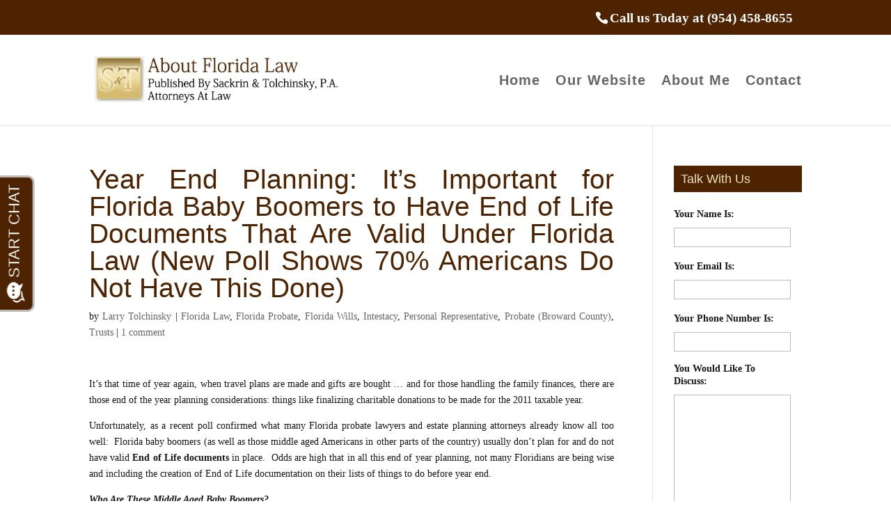

--- FILE ---
content_type: text/html; charset=UTF-8
request_url: https://aboutfloridalaw.com/2011/12/06/year-end-planning-its-important-for-florida-baby-boomers-to-have-end-of-life-documents-that-are-valid-under-florida-law-new-poll-shows-70-americans-do-not-have-this-done/
body_size: 15771
content:
<!DOCTYPE html><html dir="ltr" lang="en-US" prefix="og: https://ogp.me/ns#"><head> <script type="text/javascript">
/* <![CDATA[ */
var gform;gform||(document.addEventListener("gform_main_scripts_loaded",function(){gform.scriptsLoaded=!0}),document.addEventListener("gform/theme/scripts_loaded",function(){gform.themeScriptsLoaded=!0}),window.addEventListener("DOMContentLoaded",function(){gform.domLoaded=!0}),gform={domLoaded:!1,scriptsLoaded:!1,themeScriptsLoaded:!1,isFormEditor:()=>"function"==typeof InitializeEditor,callIfLoaded:function(o){return!(!gform.domLoaded||!gform.scriptsLoaded||!gform.themeScriptsLoaded&&!gform.isFormEditor()||(gform.isFormEditor()&&console.warn("The use of gform.initializeOnLoaded() is deprecated in the form editor context and will be removed in Gravity Forms 3.1."),o(),0))},initializeOnLoaded:function(o){gform.callIfLoaded(o)||(document.addEventListener("gform_main_scripts_loaded",()=>{gform.scriptsLoaded=!0,gform.callIfLoaded(o)}),document.addEventListener("gform/theme/scripts_loaded",()=>{gform.themeScriptsLoaded=!0,gform.callIfLoaded(o)}),window.addEventListener("DOMContentLoaded",()=>{gform.domLoaded=!0,gform.callIfLoaded(o)}))},hooks:{action:{},filter:{}},addAction:function(o,r,e,t){gform.addHook("action",o,r,e,t)},addFilter:function(o,r,e,t){gform.addHook("filter",o,r,e,t)},doAction:function(o){gform.doHook("action",o,arguments)},applyFilters:function(o){return gform.doHook("filter",o,arguments)},removeAction:function(o,r){gform.removeHook("action",o,r)},removeFilter:function(o,r,e){gform.removeHook("filter",o,r,e)},addHook:function(o,r,e,t,n){null==gform.hooks[o][r]&&(gform.hooks[o][r]=[]);var d=gform.hooks[o][r];null==n&&(n=r+"_"+d.length),gform.hooks[o][r].push({tag:n,callable:e,priority:t=null==t?10:t})},doHook:function(r,o,e){var t;if(e=Array.prototype.slice.call(e,1),null!=gform.hooks[r][o]&&((o=gform.hooks[r][o]).sort(function(o,r){return o.priority-r.priority}),o.forEach(function(o){"function"!=typeof(t=o.callable)&&(t=window[t]),"action"==r?t.apply(null,e):e[0]=t.apply(null,e)})),"filter"==r)return e[0]},removeHook:function(o,r,t,n){var e;null!=gform.hooks[o][r]&&(e=(e=gform.hooks[o][r]).filter(function(o,r,e){return!!(null!=n&&n!=o.tag||null!=t&&t!=o.priority)}),gform.hooks[o][r]=e)}});
/* ]]> */
</script>
<meta charset="UTF-8" /><meta http-equiv="X-UA-Compatible" content="IE=edge"><link rel="pingback" href="https://aboutfloridalaw.com/xmlrpc.php" /> <script type="text/javascript">document.documentElement.className = 'js';</script> <link media="all" href="https://aboutfloridalaw.com/wp-content/cache/autoptimize/css/autoptimize_2904a8956615d6bca1039f5540a6cef7.css" rel="stylesheet"><title>Year End Planning: It’s Important for Florida Baby Boomers to Have End of Life Documents That Are Valid Under Florida Law (New Poll Shows 70% Americans Do Not Have This Done) | About Florida Law</title><link rel="preconnect" href="https://fonts.gstatic.com" crossorigin /><meta name="robots" content="max-image-preview:large" /><meta name="author" content="Larry Tolchinsky"/><meta name="keywords" content="broward county probate,florida durable power of attorney,florida estate planning,trusts,will,florida law,florida probate,florida wills,intestacy,personal representative,probate (broward county)" /><link rel="canonical" href="https://aboutfloridalaw.com/2011/12/06/year-end-planning-its-important-for-florida-baby-boomers-to-have-end-of-life-documents-that-are-valid-under-florida-law-new-poll-shows-70-americans-do-not-have-this-done/" /><meta name="generator" content="All in One SEO (AIOSEO) 4.9.2" /><meta property="og:locale" content="en_US" /><meta property="og:site_name" content="About Florida Law" /><meta property="og:type" content="blog" /><meta property="og:title" content="Year End Planning: It’s Important for Florida Baby Boomers to Have End of Life Documents That Are Valid Under Florida Law (New Poll Shows 70% Americans Do Not Have This Done) | About Florida Law" /><meta property="og:url" content="https://aboutfloridalaw.com/2011/12/06/year-end-planning-its-important-for-florida-baby-boomers-to-have-end-of-life-documents-that-are-valid-under-florida-law-new-poll-shows-70-americans-do-not-have-this-done/" /><meta property="og:image" content="https://aboutfloridalaw.com/wp-content/uploads/2018/09/logo.png" /><meta property="og:image:secure_url" content="https://aboutfloridalaw.com/wp-content/uploads/2018/09/logo.png" /><meta property="og:image:width" content="485" /><meta property="og:image:height" content="95" /><meta name="twitter:card" content="summary" /><meta name="twitter:title" content="Year End Planning: It’s Important for Florida Baby Boomers to Have End of Life Documents That Are Valid Under Florida Law (New Poll Shows 70% Americans Do Not Have This Done) | About Florida Law" /><meta name="twitter:image" content="https://aboutfloridalaw.com/wp-content/uploads/2018/09/logo.png" /> <script type="application/ld+json" class="aioseo-schema">{"@context":"https:\/\/schema.org","@graph":[{"@type":"Article","@id":"https:\/\/aboutfloridalaw.com\/2011\/12\/06\/year-end-planning-its-important-for-florida-baby-boomers-to-have-end-of-life-documents-that-are-valid-under-florida-law-new-poll-shows-70-americans-do-not-have-this-done\/#article","name":"Year End Planning: It\u2019s Important for Florida Baby Boomers to Have End of Life Documents That Are Valid Under Florida Law (New Poll Shows 70% Americans Do Not Have This Done) | About Florida Law","headline":"Year End Planning: It&#8217;s Important for Florida Baby Boomers to Have End of Life Documents That Are Valid Under Florida Law (New Poll Shows 70% Americans Do Not Have This Done)","author":{"@id":"https:\/\/aboutfloridalaw.com\/author\/larry\/#author"},"publisher":{"@id":"https:\/\/aboutfloridalaw.com\/#organization"},"image":{"@type":"ImageObject","url":"https:\/\/aboutfloridalaw.com\/wp-content\/uploads\/2018\/10\/logo_st_v4.jpg","@id":"https:\/\/aboutfloridalaw.com\/#articleImage","width":66,"height":62},"datePublished":"2011-12-06T10:12:32+00:00","dateModified":"2018-10-29T03:10:10+00:00","inLanguage":"en-US","commentCount":1,"mainEntityOfPage":{"@id":"https:\/\/aboutfloridalaw.com\/2011\/12\/06\/year-end-planning-its-important-for-florida-baby-boomers-to-have-end-of-life-documents-that-are-valid-under-florida-law-new-poll-shows-70-americans-do-not-have-this-done\/#webpage"},"isPartOf":{"@id":"https:\/\/aboutfloridalaw.com\/2011\/12\/06\/year-end-planning-its-important-for-florida-baby-boomers-to-have-end-of-life-documents-that-are-valid-under-florida-law-new-poll-shows-70-americans-do-not-have-this-done\/#webpage"},"articleSection":"Florida Law, Florida Probate, Florida Wills, Intestacy, Personal Representative, Probate (Broward County), Trusts, Broward County Probate, Florida Durable Power of Attorney, Florida Estate Planning, Trusts, Will"},{"@type":"BreadcrumbList","@id":"https:\/\/aboutfloridalaw.com\/2011\/12\/06\/year-end-planning-its-important-for-florida-baby-boomers-to-have-end-of-life-documents-that-are-valid-under-florida-law-new-poll-shows-70-americans-do-not-have-this-done\/#breadcrumblist","itemListElement":[{"@type":"ListItem","@id":"https:\/\/aboutfloridalaw.com#listItem","position":1,"name":"Home","item":"https:\/\/aboutfloridalaw.com","nextItem":{"@type":"ListItem","@id":"https:\/\/aboutfloridalaw.com\/category\/florida-law\/#listItem","name":"Florida Law"}},{"@type":"ListItem","@id":"https:\/\/aboutfloridalaw.com\/category\/florida-law\/#listItem","position":2,"name":"Florida Law","item":"https:\/\/aboutfloridalaw.com\/category\/florida-law\/","nextItem":{"@type":"ListItem","@id":"https:\/\/aboutfloridalaw.com\/2011\/12\/06\/year-end-planning-its-important-for-florida-baby-boomers-to-have-end-of-life-documents-that-are-valid-under-florida-law-new-poll-shows-70-americans-do-not-have-this-done\/#listItem","name":"Year End Planning: It&#8217;s Important for Florida Baby Boomers to Have End of Life Documents That Are Valid Under Florida Law (New Poll Shows 70% Americans Do Not Have This Done)"},"previousItem":{"@type":"ListItem","@id":"https:\/\/aboutfloridalaw.com#listItem","name":"Home"}},{"@type":"ListItem","@id":"https:\/\/aboutfloridalaw.com\/2011\/12\/06\/year-end-planning-its-important-for-florida-baby-boomers-to-have-end-of-life-documents-that-are-valid-under-florida-law-new-poll-shows-70-americans-do-not-have-this-done\/#listItem","position":3,"name":"Year End Planning: It&#8217;s Important for Florida Baby Boomers to Have End of Life Documents That Are Valid Under Florida Law (New Poll Shows 70% Americans Do Not Have This Done)","previousItem":{"@type":"ListItem","@id":"https:\/\/aboutfloridalaw.com\/category\/florida-law\/#listItem","name":"Florida Law"}}]},{"@type":"Organization","@id":"https:\/\/aboutfloridalaw.com\/#organization","name":"About Florida Law","description":"Florida Real Estate Law Blog","url":"https:\/\/aboutfloridalaw.com\/","logo":{"@type":"ImageObject","url":"https:\/\/aboutfloridalaw.com\/wp-content\/uploads\/2018\/10\/logo_st_v4.jpg","@id":"https:\/\/aboutfloridalaw.com\/2011\/12\/06\/year-end-planning-its-important-for-florida-baby-boomers-to-have-end-of-life-documents-that-are-valid-under-florida-law-new-poll-shows-70-americans-do-not-have-this-done\/#organizationLogo","width":66,"height":62},"image":{"@id":"https:\/\/aboutfloridalaw.com\/2011\/12\/06\/year-end-planning-its-important-for-florida-baby-boomers-to-have-end-of-life-documents-that-are-valid-under-florida-law-new-poll-shows-70-americans-do-not-have-this-done\/#organizationLogo"}},{"@type":"Person","@id":"https:\/\/aboutfloridalaw.com\/author\/larry\/#author","url":"https:\/\/aboutfloridalaw.com\/author\/larry\/","name":"Larry Tolchinsky","image":{"@type":"ImageObject","@id":"https:\/\/aboutfloridalaw.com\/2011\/12\/06\/year-end-planning-its-important-for-florida-baby-boomers-to-have-end-of-life-documents-that-are-valid-under-florida-law-new-poll-shows-70-americans-do-not-have-this-done\/#authorImage","url":"https:\/\/secure.gravatar.com\/avatar\/9ab84b985f46ff1b97c3e6b2a747a9b0c93c4368c0b0b7b4978d9a24d5d25276?s=96&d=mm&r=g","width":96,"height":96,"caption":"Larry Tolchinsky"}},{"@type":"WebPage","@id":"https:\/\/aboutfloridalaw.com\/2011\/12\/06\/year-end-planning-its-important-for-florida-baby-boomers-to-have-end-of-life-documents-that-are-valid-under-florida-law-new-poll-shows-70-americans-do-not-have-this-done\/#webpage","url":"https:\/\/aboutfloridalaw.com\/2011\/12\/06\/year-end-planning-its-important-for-florida-baby-boomers-to-have-end-of-life-documents-that-are-valid-under-florida-law-new-poll-shows-70-americans-do-not-have-this-done\/","name":"Year End Planning: It\u2019s Important for Florida Baby Boomers to Have End of Life Documents That Are Valid Under Florida Law (New Poll Shows 70% Americans Do Not Have This Done) | About Florida Law","inLanguage":"en-US","isPartOf":{"@id":"https:\/\/aboutfloridalaw.com\/#website"},"breadcrumb":{"@id":"https:\/\/aboutfloridalaw.com\/2011\/12\/06\/year-end-planning-its-important-for-florida-baby-boomers-to-have-end-of-life-documents-that-are-valid-under-florida-law-new-poll-shows-70-americans-do-not-have-this-done\/#breadcrumblist"},"author":{"@id":"https:\/\/aboutfloridalaw.com\/author\/larry\/#author"},"creator":{"@id":"https:\/\/aboutfloridalaw.com\/author\/larry\/#author"},"datePublished":"2011-12-06T10:12:32+00:00","dateModified":"2018-10-29T03:10:10+00:00"},{"@type":"WebSite","@id":"https:\/\/aboutfloridalaw.com\/#website","url":"https:\/\/aboutfloridalaw.com\/","name":"About Florida Law","description":"Florida Real Estate Law Blog","inLanguage":"en-US","publisher":{"@id":"https:\/\/aboutfloridalaw.com\/#organization"}}]}</script> <link rel="alternate" type="application/rss+xml" title="About Florida Law &raquo; Feed" href="https://aboutfloridalaw.com/feed/" /><link rel="alternate" type="application/rss+xml" title="About Florida Law &raquo; Comments Feed" href="https://aboutfloridalaw.com/comments/feed/" /><link rel="alternate" type="application/rss+xml" title="About Florida Law &raquo; Year End Planning: It&#8217;s Important for Florida Baby Boomers to Have End of Life Documents That Are Valid Under Florida Law (New Poll Shows 70% Americans Do Not Have This Done) Comments Feed" href="https://aboutfloridalaw.com/2011/12/06/year-end-planning-its-important-for-florida-baby-boomers-to-have-end-of-life-documents-that-are-valid-under-florida-law-new-poll-shows-70-americans-do-not-have-this-done/feed/" /><link rel="alternate" title="oEmbed (JSON)" type="application/json+oembed" href="https://aboutfloridalaw.com/wp-json/oembed/1.0/embed?url=https%3A%2F%2Faboutfloridalaw.com%2F2011%2F12%2F06%2Fyear-end-planning-its-important-for-florida-baby-boomers-to-have-end-of-life-documents-that-are-valid-under-florida-law-new-poll-shows-70-americans-do-not-have-this-done%2F" /><link rel="alternate" title="oEmbed (XML)" type="text/xml+oembed" href="https://aboutfloridalaw.com/wp-json/oembed/1.0/embed?url=https%3A%2F%2Faboutfloridalaw.com%2F2011%2F12%2F06%2Fyear-end-planning-its-important-for-florida-baby-boomers-to-have-end-of-life-documents-that-are-valid-under-florida-law-new-poll-shows-70-americans-do-not-have-this-done%2F&#038;format=xml" /><meta content="Divi Child v.3.15.1537999659" name="generator"/> <script type="text/javascript" src="https://aboutfloridalaw.com/wp-includes/js/jquery/jquery.min.js" id="jquery-core-js"></script> <link rel="https://api.w.org/" href="https://aboutfloridalaw.com/wp-json/" /><link rel="alternate" title="JSON" type="application/json" href="https://aboutfloridalaw.com/wp-json/wp/v2/posts/1456" /><link rel="EditURI" type="application/rsd+xml" title="RSD" href="https://aboutfloridalaw.com/xmlrpc.php?rsd" /><meta name="generator" content="WordPress 6.9" /><link rel='shortlink' href='https://aboutfloridalaw.com/?p=1456' /><meta name="viewport" content="width=device-width, initial-scale=1.0, maximum-scale=1.0, user-scalable=0" /><meta name="google-site-verification" content="2Cj1bgBGl8_Ohs0JHnEEjIJ8vpKGBJMwxW3DWtuLSoo"><link rel="author" href="https://plus.google.com/113447729654009466586/about">  <script>!function(f,b,e,v,n,t,s){if(f.fbq)return;n=f.fbq=function(){n.callMethod?
n.callMethod.apply(n,arguments):n.queue.push(arguments)};if(!f._fbq)f._fbq=n;
n.push=n;n.loaded=!0;n.version='2.0';n.queue=[];t=b.createElement(e);t.async=!0;
t.src=v;s=b.getElementsByTagName(e)[0];s.parentNode.insertBefore(t,s)}(window,
document,'script','https://connect.facebook.net/en_US/fbevents.js');
fbq('init', '206171663168010');
fbq('track', 'PageView');</script> <noscript><img height="1" width="1" style="display:none" src="https://www.facebook.com/tr?id=206171663168010&amp;ev=PageView&amp;noscript=1"></noscript><link rel="icon" href="https://aboutfloridalaw.com/wp-content/uploads/2018/10/logo_st_v4.jpg" sizes="32x32" /><link rel="icon" href="https://aboutfloridalaw.com/wp-content/uploads/2018/10/logo_st_v4.jpg" sizes="192x192" /><link rel="apple-touch-icon" href="https://aboutfloridalaw.com/wp-content/uploads/2018/10/logo_st_v4.jpg" /><meta name="msapplication-TileImage" content="https://aboutfloridalaw.com/wp-content/uploads/2018/10/logo_st_v4.jpg" /></head><body class="wp-singular post-template-default single single-post postid-1456 single-format-standard wp-theme-Divi wp-child-theme-Divi-child-new et_pb_button_helper_class et_non_fixed_nav et_show_nav et_secondary_nav_enabled et_primary_nav_dropdown_animation_fade et_secondary_nav_dropdown_animation_fade et_header_style_left et_pb_footer_columns4 et_cover_background et_pb_gutter osx et_pb_gutters3 et_right_sidebar et_divi_theme et-db"><div id="page-container"><div id="top-header"><div class="container clearfix"><div id="et-info"> <span id="et-info-phone">Call us Today at (954) 458-8655</span></div><div id="et-secondary-menu"></div></div></div><header id="main-header" data-height-onload="115"><div class="container clearfix et_menu_container"><div class="logo_container"> <span class="logo_helper"></span> <a href="https://aboutfloridalaw.com/"> <img src="https://aboutfloridalaw.com/wp-content/uploads/2018/09/logo.png" width="485" height="95" alt="About Florida Law" id="logo" data-height-percentage="54" /> </a></div><div id="et-top-navigation" data-height="115" data-fixed-height="40"><nav id="top-menu-nav"><ul id="top-menu" class="nav"><li id="menu-item-8891" class="menu-item menu-item-type-post_type menu-item-object-page menu-item-home menu-item-8891"><a href="https://aboutfloridalaw.com/">Home</a></li><li id="menu-item-8893" class="menu-item menu-item-type-custom menu-item-object-custom menu-item-8893"><a href="https://www.hallandalelaw.com/real-estate-quick-links/">Our Website</a></li><li id="menu-item-9657" class="menu-item menu-item-type-post_type menu-item-object-page menu-item-9657"><a href="https://aboutfloridalaw.com/about-me/">About Me</a></li><li id="menu-item-8892" class="menu-item menu-item-type-post_type menu-item-object-page menu-item-8892"><a href="https://aboutfloridalaw.com/contact/">Contact</a></li></ul></nav><div id="et_mobile_nav_menu"><div class="mobile_nav closed"> <span class="select_page">Select Page</span> <span class="mobile_menu_bar mobile_menu_bar_toggle"></span></div></div></div></div></header><div id="et-main-area"><div id="main-content"><div class="container"><div id="content-area" class="clearfix"><div id="left-area"><article id="post-1456" class="et_pb_post post-1456 post type-post status-publish format-standard hentry category-florida-law category-florida-probate category-florida-wills category-intestacy category-personal-representative category-broward-county-probate category-trusts tag-broward-county-probate tag-florida-durable-power-of-attorney tag-florida-estate-planning tag-trusts tag-will"><div class="et_post_meta_wrapper"><h1 class="entry-title">Year End Planning: It&#8217;s Important for Florida Baby Boomers to Have End of Life Documents That Are Valid Under Florida Law (New Poll Shows 70% Americans Do Not Have This Done)</h1><p class="post-meta"> by <span class="author vcard"><a href="https://aboutfloridalaw.com/author/larry/" title="Posts by Larry Tolchinsky" rel="author">Larry Tolchinsky</a></span> | <a href="https://aboutfloridalaw.com/category/florida-law/" rel="category tag">Florida Law</a>, <a href="https://aboutfloridalaw.com/category/florida-probate/" rel="category tag">Florida Probate</a>, <a href="https://aboutfloridalaw.com/category/florida-wills/" rel="category tag">Florida Wills</a>, <a href="https://aboutfloridalaw.com/category/intestacy/" rel="category tag">Intestacy</a>, <a href="https://aboutfloridalaw.com/category/personal-representative/" rel="category tag">Personal Representative</a>, <a href="https://aboutfloridalaw.com/category/broward-county-probate/" rel="category tag">Probate (Broward County)</a>, <a href="https://aboutfloridalaw.com/category/trusts/" rel="category tag">Trusts</a> | <span class="comments-number"><a href="https://aboutfloridalaw.com/2011/12/06/year-end-planning-its-important-for-florida-baby-boomers-to-have-end-of-life-documents-that-are-valid-under-florida-law-new-poll-shows-70-americans-do-not-have-this-done/#respond">1 comment</a></span></p></div><div class="entry-content"><p>It&#8217;s that time of year again, when travel plans are made and gifts are bought &#8230; and for those handling the family finances, there are those end of the year planning considerations: things like finalizing charitable donations to be made for the 2011 taxable year.</p><p>Unfortunately, as a recent poll confirmed what many Florida probate lawyers and estate planning attorneys already know all too well:  Florida baby boomers (as well as those middle aged Americans in other parts of the country) usually don&#8217;t plan for and do not have valid <strong>End of Life documents</strong> in place.  Odds are high that in all this end of year planning, not many Floridians are being wise and including the creation of End of Life documentation on their lists of things to do before year end.</p><p><em><strong>Who Are These Middle Aged Baby Boomers?</strong></em></p><p>The media tends to label these folk &#8220;Midlifers,&#8221; meaning Americans born between 1946 and 1964, but most of us recognize them as Baby Boomers. According to <em>TampaBay.com</em>, 4.6 million Baby Boomers already live in Florida. That&#8217;s giving Florida the rank of having the <em>4th highest Boomer population</em> in the country.</p><p><strong><em>Majority of People Are Ignoring This Need &#8211; Even After the Terri Schiavo Case Here in Florida</em></strong></p><p>The poll also reveals that an astonishing 64% of this group do not have End of Life documentation prepared to help them and their loved ones in the event of a tragic, unforeseen event.</p><p>The numbers are even more shocking.  According to the poll, 70% of all Americans do NOT have these documents ready to go.</p><p><em>Seventy percent? </em> From a probate lawyer&#8217;s take on things, this isn&#8217;t such a shocking number.  Even though <a href="http://www.hallandalelaw.com/florida-probate">estate planning attorneys</a> are very aware of how risky it is to go through the day without having End of Life documentation in place, they also know that many, many people just don&#8217;t take the time and effort to get this done.</p><p>For Florida, the potential consequences of not having these legal documents in place are perhaps more well known than in other parts of the country.  It was here, in the State of Florida, that the worldwide controversy surrounding <a href="http://en.wikipedia.org/wiki/Terri_Schiavo_case">Terri Schiavo</a> played out &#8211; where Mrs. Schiavo&#8217;s parents <a href="http://news.findlaw.com/legalnews/lit/schiavo/">fought for almost a decade over whether or not Mrs. Schiavo&#8217;s husband would be legally allowed to remove her feeding tube after she suffered first a heart attack and thereafter brain damage</a> leaving her with a medical diagnosis of &#8220;persistent vegetative state.&#8221;</p><blockquote><p>If Terri Schiavo had had end of life documentation in place, then the long, long legal war with all its heart-wrenching impact upon all those who loved her would have been avoided.</p><p>If you were to have the unfortunate heart attack or car accident or other life-changing event that Terri Schiavo experienced, then your family would be facing the same legal void and vacuum that her loved ones did if you don&#8217;t have valid End of Life documentation prepared.  That&#8217;s the harsh reality here.</p></blockquote><p><em><strong>What are End of Life Documents?</strong></em></p><p>End of Life documents are legally binding documents that must be prepared in accordance with state law in order to be valid.  In some instances, end of Life documentation drafted several years ago in Oregon, for example, may not be recognized as valid documentation by a Florida judge.  This is true, despite the recent changes to Florida&#8217;s probate statutes.</p><p>End of life documentation involves careful consideration of the current laws as well as moral issues and other personal considerations.  There are benefits and detriments to be considered in each of the options, something that needs careful thought as well as professional guidance.</p><p>In Florida, end of life documentation involves things like the following:</p><blockquote><p>1. <strong>a Will &#8211; </strong>this is the legally binding document that will distribute your estate to your beneficiaries after your passing and is needed to protect your wishes; absent a valid Florida will, your property will be distributed according to the schedule set out by the Florida Legislature in the intestacy statutes.</p><p>2. <em><strong>a Health Care Surrogate </strong></em>&#8211; a document that explains what you want to have happen in the event that you are unable to speak for yourself or unable to make decisions regarding your health care.</p><p>3. a <em><strong>Living Will</strong></em> &#8211; this is a form of advance directive that gives instructions on how your medical care is to be decided in the event that you cannot make those decisions for yourself regarding end of life matters.  They can include things like a &#8220;do not resusitate&#8221; instruction.</p><p>4.  <em><strong>Durable Power of Attorney </strong></em>&#8211; this is another form of advance directive where you nominate the individual who can have the power to act on your behalf, in your stead, regarding legal choices, and/or financial decisions should you be unable to do so.</p></blockquote><p>As part of your December 2011 year end planning and budgeting for 2012, perhaps it might be a good time to get your End of Life Documentation in order &#8212; or at least, placed on your Task List for 2012.</p><p>No one ever thinks that they will need these documents.  The sad truth is that all too often, all over Florida and the rest of the country, tragedies do happen and these End of Life documents are important and needed.</p><div class="tptn_counter" id="tptn_counter_1456">(Visited 143 times, 1 visits today)</div></div><div class="share-block"><h4>Please Share:</h4><ul class="et-social-icons"><li class="et-social-icon et-social-facebook"> <a href="https://www.facebook.com/sharer/sharer.php?u=https%3A%2F%2Faboutfloridalaw.com%2F2011%2F12%2F06%2Fyear-end-planning-its-important-for-florida-baby-boomers-to-have-end-of-life-documents-that-are-valid-under-florida-law-new-poll-shows-70-americans-do-not-have-this-done%2F&t=Year End Planning: It&#8217;s Important for Florida Baby Boomers to Have End of Life Documents That Are Valid Under Florida Law (New Poll Shows 70% Americans Do Not Have This Done)" title="Share on Facebook" rel="nofollow noopener" target="_blank" class="icon"> <span>Facebook</span> </a></li><li class="et-social-icon et-social-twitter"> <a href="https://twitter.com/intent/tweet?source=https%3A%2F%2Faboutfloridalaw.com%2F2011%2F12%2F06%2Fyear-end-planning-its-important-for-florida-baby-boomers-to-have-end-of-life-documents-that-are-valid-under-florida-law-new-poll-shows-70-americans-do-not-have-this-done%2F&text=Year End Planning: It&#8217;s Important for Florida Baby Boomers to Have End of Life Documents That Are Valid Under Florida Law (New Poll Shows 70% Americans Do Not Have This Done):%20https%3A%2F%2Faboutfloridalaw.com%2F2011%2F12%2F06%2Fyear-end-planning-its-important-for-florida-baby-boomers-to-have-end-of-life-documents-that-are-valid-under-florida-law-new-poll-shows-70-americans-do-not-have-this-done%2F" title="Tweet" rel="nofollow noopener" target="_blank" class="icon"> <span>Twitter</span> </a></li><li class="et-social-icon et-social-pinterest"> <a href="http://pinterest.com/pin/create/button/?url=https%3A%2F%2Faboutfloridalaw.com%2F2011%2F12%2F06%2Fyear-end-planning-its-important-for-florida-baby-boomers-to-have-end-of-life-documents-that-are-valid-under-florida-law-new-poll-shows-70-americans-do-not-have-this-done%2F&description=Year End Planning: It&#8217;s Important for Florida Baby Boomers to Have End of Life Documents That Are Valid Under Florida Law (New Poll Shows 70% Americans Do Not Have This Done)" title="Pin it" rel="nofollow noopener" target="_blank" class="icon"> <span>Pinterest</span> </a></li></ul></div><div class="et_post_meta_wrapper"><section id="comment-wrap"><h1 id="comments" class="page_title">1 Comment</h1><ol class="commentlist clearfix"><li class="comment even thread-even depth-1" id="li-comment-256"><article id="comment-256" class="comment-body clearfix"><div class="comment_avatar"> <img alt='Big Claim' src='https://secure.gravatar.com/avatar/613be6c214c687f131981bdbef531f5824f7b04f8cf9cd6a538d17d757f41696?s=80&#038;d=mm&#038;r=g' srcset='https://secure.gravatar.com/avatar/613be6c214c687f131981bdbef531f5824f7b04f8cf9cd6a538d17d757f41696?s=160&#038;d=mm&#038;r=g 2x' class='avatar avatar-80 photo' height='80' width='80' decoding='async'/></div><div class="comment_postinfo"> <span class="fn">Big Claim</span> <span class="comment_date"> on December 8, 2011 at 10:33 am </span></div><div class="comment_area"><div class="comment-content clearfix"><p>At what age would you start advising a client that they need end-of-life documents?</p><p>Mara &amp; Mara, Daytona Beach lawyers</p></div></div></article></li></ol></section></div></article></div><div id="sidebar"><div id="text-2" class="et_pb_widget widget_text"><h4 class="widgettitle">Talk With Us</h4><div class="textwidget"><script type="text/javascript"></script> <div class='gf_browser_chrome gform_wrapper gform_legacy_markup_wrapper gform-theme--no-framework' data-form-theme='legacy' data-form-index='0' id='gform_wrapper_1' ><form method='post' enctype='multipart/form-data'  id='gform_1'  action='/2011/12/06/year-end-planning-its-important-for-florida-baby-boomers-to-have-end-of-life-documents-that-are-valid-under-florida-law-new-poll-shows-70-americans-do-not-have-this-done/' data-formid='1' novalidate><div class='gform-body gform_body'><ul id='gform_fields_1' class='gform_fields top_label form_sublabel_below description_below validation_below'><li id="field_1_6" class="gfield gfield--type-honeypot gform_validation_container field_sublabel_below gfield--has-description field_description_below field_validation_below gfield_visibility_visible"  ><label class='gfield_label gform-field-label' for='input_1_6'>Facebook</label><div class='ginput_container'><input name='input_6' id='input_1_6' type='text' value='' autocomplete='new-password'/></div><div class='gfield_description' id='gfield_description_1_6'>This field is for validation purposes and should be left unchanged.</div></li><li id="field_1_1" class="gfield gfield--type-text gfield_contains_required field_sublabel_below gfield--no-description field_description_below field_validation_below gfield_visibility_visible"  ><label class='gfield_label gform-field-label' for='input_1_1'>Your Name Is:<span class="gfield_required"><span class="gfield_required gfield_required_asterisk">*</span></span></label><div class='ginput_container ginput_container_text'><input name='input_1' id='input_1_1' type='text' value='' class='large'     aria-required="true" aria-invalid="false"   /></div></li><li id="field_1_3" class="gfield gfield--type-email gfield_contains_required field_sublabel_below gfield--no-description field_description_below field_validation_below gfield_visibility_visible"  ><label class='gfield_label gform-field-label' for='input_1_3'>Your Email Is:<span class="gfield_required"><span class="gfield_required gfield_required_asterisk">*</span></span></label><div class='ginput_container ginput_container_email'> <input name='input_3' id='input_1_3' type='email' value='' class='large'    aria-required="true" aria-invalid="false"  /></div></li><li id="field_1_4" class="gfield gfield--type-phone gfield_contains_required field_sublabel_below gfield--no-description field_description_below field_validation_below gfield_visibility_visible"  ><label class='gfield_label gform-field-label' for='input_1_4'>Your Phone Number Is:<span class="gfield_required"><span class="gfield_required gfield_required_asterisk">*</span></span></label><div class='ginput_container ginput_container_phone'><input name='input_4' id='input_1_4' type='tel' value='' class='large'   aria-required="true" aria-invalid="false"   /></div></li><li id="field_1_5" class="gfield gfield--type-textarea gfield_contains_required field_sublabel_below gfield--no-description field_description_below field_validation_below gfield_visibility_visible"  ><label class='gfield_label gform-field-label' for='input_1_5'>You Would Like To Discuss:<span class="gfield_required"><span class="gfield_required gfield_required_asterisk">*</span></span></label><div class='ginput_container ginput_container_textarea'><textarea name='input_5' id='input_1_5' class='textarea medium'     aria-required="true" aria-invalid="false"   rows='10' cols='50'></textarea></div></li></ul></div><div class='gform-footer gform_footer top_label'> <input type='submit' id='gform_submit_button_1' class='gform_button button' onclick='gform.submission.handleButtonClick(this);' data-submission-type='submit' value='Ask For Help'  /> <input type='hidden' class='gform_hidden' name='gform_submission_method' data-js='gform_submission_method_1' value='postback' /> <input type='hidden' class='gform_hidden' name='gform_theme' data-js='gform_theme_1' id='gform_theme_1' value='legacy' /> <input type='hidden' class='gform_hidden' name='gform_style_settings' data-js='gform_style_settings_1' id='gform_style_settings_1' value='[]' /> <input type='hidden' class='gform_hidden' name='is_submit_1' value='1' /> <input type='hidden' class='gform_hidden' name='gform_submit' value='1' /> <input type='hidden' class='gform_hidden' name='gform_unique_id' value='' /> <input type='hidden' class='gform_hidden' name='state_1' value='WyJbXSIsIjBlNGRjM2VhZjgzMDFlMjUxMDg1ZTM1ZmI3ZDg5ODUyIl0=' /> <input type='hidden' autocomplete='off' class='gform_hidden' name='gform_target_page_number_1' id='gform_target_page_number_1' value='0' /> <input type='hidden' autocomplete='off' class='gform_hidden' name='gform_source_page_number_1' id='gform_source_page_number_1' value='1' /> <input type='hidden' name='gform_field_values' value='' /></div><p style="display: none !important;" class="akismet-fields-container" data-prefix="ak_"><label>&#916;<textarea name="ak_hp_textarea" cols="45" rows="8" maxlength="100"></textarea></label><input type="hidden" id="ak_js_1" name="ak_js" value="196"/><script>document.getElementById( "ak_js_1" ).setAttribute( "value", ( new Date() ).getTime() );</script></p></form></div><script type="text/javascript">gform.initializeOnLoaded( function() {gformInitSpinner( 1, 'https://aboutfloridalaw.com/wp-content/plugins/gravityforms/images/spinner.svg', true );jQuery('#gform_ajax_frame_1').on('load',function(){var contents = jQuery(this).contents().find('*').html();var is_postback = contents.indexOf('GF_AJAX_POSTBACK') >= 0;if(!is_postback){return;}var form_content = jQuery(this).contents().find('#gform_wrapper_1');var is_confirmation = jQuery(this).contents().find('#gform_confirmation_wrapper_1').length > 0;var is_redirect = contents.indexOf('gformRedirect(){') >= 0;var is_form = form_content.length > 0 && ! is_redirect && ! is_confirmation;var mt = parseInt(jQuery('html').css('margin-top'), 10) + parseInt(jQuery('body').css('margin-top'), 10) + 100;if(is_form){jQuery('#gform_wrapper_1').html(form_content.html());if(form_content.hasClass('gform_validation_error')){jQuery('#gform_wrapper_1').addClass('gform_validation_error');} else {jQuery('#gform_wrapper_1').removeClass('gform_validation_error');}setTimeout( function() { /* delay the scroll by 50 milliseconds to fix a bug in chrome */  }, 50 );if(window['gformInitDatepicker']) {gformInitDatepicker();}if(window['gformInitPriceFields']) {gformInitPriceFields();}var current_page = jQuery('#gform_source_page_number_1').val();gformInitSpinner( 1, 'https://aboutfloridalaw.com/wp-content/plugins/gravityforms/images/spinner.svg', true );jQuery(document).trigger('gform_page_loaded', [1, current_page]);window['gf_submitting_1'] = false;}else if(!is_redirect){var confirmation_content = jQuery(this).contents().find('.GF_AJAX_POSTBACK').html();if(!confirmation_content){confirmation_content = contents;}jQuery('#gform_wrapper_1').replaceWith(confirmation_content);jQuery(document).trigger('gform_confirmation_loaded', [1]);window['gf_submitting_1'] = false;wp.a11y.speak(jQuery('#gform_confirmation_message_1').text());}else{jQuery('#gform_1').append(contents);if(window['gformRedirect']) {gformRedirect();}}jQuery(document).trigger("gform_pre_post_render", [{ formId: "1", currentPage: "current_page", abort: function() { this.preventDefault(); } }]);        if (event && event.defaultPrevented) {                return;        }        const gformWrapperDiv = document.getElementById( "gform_wrapper_1" );        if ( gformWrapperDiv ) {            const visibilitySpan = document.createElement( "span" );            visibilitySpan.id = "gform_visibility_test_1";            gformWrapperDiv.insertAdjacentElement( "afterend", visibilitySpan );        }        const visibilityTestDiv = document.getElementById( "gform_visibility_test_1" );        let postRenderFired = false;        function triggerPostRender() {            if ( postRenderFired ) {                return;            }            postRenderFired = true;            gform.core.triggerPostRenderEvents( 1, current_page );            if ( visibilityTestDiv ) {                visibilityTestDiv.parentNode.removeChild( visibilityTestDiv );            }        }        function debounce( func, wait, immediate ) {            var timeout;            return function() {                var context = this, args = arguments;                var later = function() {                    timeout = null;                    if ( !immediate ) func.apply( context, args );                };                var callNow = immediate && !timeout;                clearTimeout( timeout );                timeout = setTimeout( later, wait );                if ( callNow ) func.apply( context, args );            };        }        const debouncedTriggerPostRender = debounce( function() {            triggerPostRender();        }, 200 );        if ( visibilityTestDiv && visibilityTestDiv.offsetParent === null ) {            const observer = new MutationObserver( ( mutations ) => {                mutations.forEach( ( mutation ) => {                    if ( mutation.type === 'attributes' && visibilityTestDiv.offsetParent !== null ) {                        debouncedTriggerPostRender();                        observer.disconnect();                    }                });            });            observer.observe( document.body, {                attributes: true,                childList: false,                subtree: true,                attributeFilter: [ 'style', 'class' ],            });        } else {            triggerPostRender();        }    } );} );</script> <p>&nbsp;</p></div></div><div id="search-2" class="et_pb_widget widget_search"><h4 class="widgettitle">Search This Blog</h4><form role="search" method="get" id="searchform" class="searchform" action="https://aboutfloridalaw.com/"><div> <label class="screen-reader-text" for="s">Search for:</label> <input type="text" value="" name="s" id="s" /> <input type="submit" id="searchsubmit" value="Search" /></div></form></div><div id="categories-3" class="et_pb_widget widget_categories"><h4 class="widgettitle">Article Categories</h4><form action="https://aboutfloridalaw.com" method="get"><label class="screen-reader-text" for="cat">Article Categories</label><select  name='cat' id='cat' class='postform'><option value='-1'>Select Category</option><option class="level-0" value="393">Appraisal Fraud&nbsp;&nbsp;(23)</option><option class="level-0" value="459">Arbitration&nbsp;&nbsp;(3)</option><option class="level-0" value="234">Closings&nbsp;&nbsp;(93)</option><option class="level-0" value="265">Community Associations&nbsp;&nbsp;(21)</option><option class="level-0" value="226">Condos and Townhouses&nbsp;&nbsp;(53)</option><option class="level-0" value="227">Construction&nbsp;&nbsp;(3)</option><option class="level-0" value="250">Debt Collection &#8211; Mortgages&nbsp;&nbsp;(33)</option><option class="level-0" value="310">Deficiency Judgments&nbsp;&nbsp;(63)</option><option class="level-0" value="268">Durable Power of Attorney&nbsp;&nbsp;(5)</option><option class="level-0" value="458">Dyck O&#8217;Neal&nbsp;&nbsp;(8)</option><option class="level-0" value="12">FAQs&nbsp;&nbsp;(15)</option><option class="level-0" value="246">Florida Condominium Law&nbsp;&nbsp;(58)</option><option class="level-0" value="315">Florida Corporations&nbsp;&nbsp;(7)</option><option class="level-0" value="299">Florida Domicile&nbsp;&nbsp;(21)</option><option class="level-0" value="247">Florida Foreclosures&nbsp;&nbsp;(262)</option><option class="level-0" value="312">Florida Homestead&nbsp;&nbsp;(96)</option><option class="level-0" value="228">Florida Law&nbsp;&nbsp;(229)</option><option class="level-0" value="316">Florida LLC&nbsp;&nbsp;(2)</option><option class="level-0" value="280">Florida Probate&nbsp;&nbsp;(22)</option><option class="level-0" value="229">Florida Real Estate&nbsp;&nbsp;(320)</option><option class="level-0" value="281">Florida Wills&nbsp;&nbsp;(17)</option><option class="level-0" value="446">Force Placed Insurance&nbsp;&nbsp;(4)</option><option class="level-0" value="288">Foreclosure Appeal&nbsp;&nbsp;(11)</option><option class="level-0" value="251">Foreclosure Defense&nbsp;&nbsp;(22)</option><option class="level-0" value="305">Foreclosure Fraud&nbsp;&nbsp;(163)</option><option class="level-0" value="252">Foreclosure Rescue&nbsp;&nbsp;(81)</option><option class="level-0" value="404">Home Loan Fraud&nbsp;&nbsp;(65)</option><option class="level-0" value="283">Intestacy&nbsp;&nbsp;(7)</option><option class="level-0" value="25">Landlord &#8211; Tenant&nbsp;&nbsp;(20)</option><option class="level-0" value="307">Life Estate Deeds&nbsp;&nbsp;(5)</option><option class="level-0" value="436">Life Planning&nbsp;&nbsp;(12)</option><option class="level-0" value="258">Loan Modification&nbsp;&nbsp;(60)</option><option class="level-0" value="287">Local Lawyers&nbsp;&nbsp;(48)</option><option class="level-0" value="364">Mold&nbsp;&nbsp;(12)</option><option class="level-0" value="478">Partition&nbsp;&nbsp;(13)</option><option class="level-0" value="284">Personal Representative&nbsp;&nbsp;(4)</option><option class="level-0" value="405">Predatory Lending&nbsp;&nbsp;(8)</option><option class="level-0" value="298">Probate (Broward County)&nbsp;&nbsp;(17)</option><option class="level-0" value="289">Quiet Title Actions&nbsp;&nbsp;(7)</option><option class="level-0" value="231">Real Estate&nbsp;&nbsp;(255)</option><option class="level-0" value="232">Real Estate Agents&nbsp;&nbsp;(50)</option><option class="level-0" value="239">Real Estate Appraiser&nbsp;&nbsp;(22)</option><option class="level-0" value="240">Real Estate Title&nbsp;&nbsp;(27)</option><option class="level-0" value="233">Realtor Disputes&nbsp;&nbsp;(45)</option><option class="level-0" value="255">REO (Real Estate Owned)&nbsp;&nbsp;(17)</option><option class="level-0" value="451">Security Deposits&nbsp;&nbsp;(7)</option><option class="level-0" value="412">Series &#8211; Foreclosure Fraud&nbsp;&nbsp;(5)</option><option class="level-0" value="260">Short Sales&nbsp;&nbsp;(98)</option><option class="level-0" value="505">Slip and Falls&nbsp;&nbsp;(1)</option><option class="level-0" value="448">Timeshare Fraud&nbsp;&nbsp;(3)</option><option class="level-0" value="434">Titles&nbsp;&nbsp;(24)</option><option class="level-0" value="285">Trusts&nbsp;&nbsp;(9)</option><option class="level-0" value="1">Uncategorized&nbsp;&nbsp;(11)</option><option class="level-0" value="261">Underwater Mortgage&nbsp;&nbsp;(98)</option><option class="level-0" value="295">Undue Influence&nbsp;&nbsp;(5)</option><option class="level-0" value="428">Wills in Florida (Contesting)&nbsp;&nbsp;(8)</option><option class="level-0" value="257">Wrongful Foreclosure&nbsp;&nbsp;(146)</option> </select></form><script type="text/javascript">( ( dropdownId ) => {
	const dropdown = document.getElementById( dropdownId );
	function onSelectChange() {
		setTimeout( () => {
			if ( 'escape' === dropdown.dataset.lastkey ) {
				return;
			}
			if ( dropdown.value && parseInt( dropdown.value ) > 0 && dropdown instanceof HTMLSelectElement ) {
				dropdown.parentElement.submit();
			}
		}, 250 );
	}
	function onKeyUp( event ) {
		if ( 'Escape' === event.key ) {
			dropdown.dataset.lastkey = 'escape';
		} else {
			delete dropdown.dataset.lastkey;
		}
	}
	function onClick() {
		delete dropdown.dataset.lastkey;
	}
	dropdown.addEventListener( 'keyup', onKeyUp );
	dropdown.addEventListener( 'click', onClick );
	dropdown.addEventListener( 'change', onSelectChange );
})( "cat" );

//# sourceURL=WP_Widget_Categories%3A%3Awidget</script> </div><div id="text-10" class="et_pb_widget widget_text"><h4 class="widgettitle">Popular Real Estate Topics</h4><div class="textwidget"><p><a href="https://aboutfloridalaw.com/2013/11/12/partition-of-real-estate-in-florida-filing-lawsuits-to-divide-property-allowed-under-florida-law/">Partition of Real Estate</a></p><p><a href="https://aboutfloridalaw.com/2015/07/21/how-to-get-a-refund-of-your-rental-home-security-deposit-from-the-landlord/">Security Deposits</a></p><p><a href="https://aboutfloridalaw.com/2012/03/29/florida-quiet-title-actions-10-things-you-should-know-about-quieting-title-in-the-state-of-florida/">Quiet Title Actions</a></p><p><a href="https://aboutfloridalaw.com/2018/08/14/types-of-residential-foreclosure-defenses/">Foreclosure Defense</a></p><p><a href="https://aboutfloridalaw.com/2018/01/01/quitclaim-deed-lawsuits/">Quitclaim Deed Lawsuits</a></p><p><a href="https://aboutfloridalaw.com/2016/08/16/concealment-nondisclosure-and-silence-by-florida-real-estate-sellers/">Home Seller Non-Disclosure &amp; Concealment</a></p><p>&nbsp;</p></div></div><div id="text-11" class="et_pb_widget widget_text"><h4 class="widgettitle">The Basics</h4><div class="textwidget"><p><a href="https://aboutfloridalaw.com/2015/05/19/inherited-property-and-partition-when-your-brother-or-sister-wont-agree-the-sale/">Inherited Property Disputes</a></p><p><a href="https://aboutfloridalaw.com/florida-partition-action-case-study/">Partition Actions (Sample Case)</a></p><p><a href="https://aboutfloridalaw.com/2017/07/11/what-is-normal-wear-and-tear-relating-to-tenant-security-deposits/">Tenant Wear And Tear</a></p><p><a href="https://aboutfloridalaw.com/2013/12/17/in-florida-shared-joint-ownership-can-be-a-big-problem-if-a-creditor-stakes-a-claim-against-the-property/">Jointly Owned Real Estate</a></p><p><a href="https://aboutfloridalaw.com/2018/02/06/when-is-a-landlord-liable-for-a-tenant-slip-and-fall/">Tenant Slip And Falls</a></p><p><a href="https://aboutfloridalaw.com/2014/08/05/home-buyer-do-you-have-a-claim-because-you-werent-told-about-a-problem-with-your-home/">Home Buyer Claims After Closing</a></p><p><a href="https://aboutfloridalaw.com/2018/10/16/quitclaim-deed-forgeries/">Quit Claim Deed Forgeries</a></p></div></div><div id="text-12" class="et_pb_widget widget_text"><h4 class="widgettitle">Resources</h4><div class="textwidget"><p><a href="https://aboutfloridalaw.com/foreclosure-defense-faqs-and-definitions/">Foreclosure FAQs</a></p><p><a href="https://aboutfloridalaw.com/recent-real-estate-partition-cases-in-florida-2019-2021/">Recent Partition Case Law</a></p><p><a href="https://aboutfloridalaw.com/broward-county-senior-housing-awareness/">Senior Housing</a></p><p><a href="https://aboutfloridalaw.com/faqs-what-questions-should-condo-owners-be-asking-about-condo-inspections-and-safety/">FAQs: Condo Inspections and Safety</a></p></div></div><div id="text-5" class="et_pb_widget widget_text"><h4 class="widgettitle">Causes We Support</h4><div class="textwidget"><p><a href="https://messedwiththewrongmom.com/"><img loading="lazy" decoding="async" class="size-medium wp-image-8971 aligncenter" src="https://aboutfloridalaw.com/wp-content/uploads/2018/09/Cancer-Book-For-Kids-200x300.jpg" alt="" width="200" height="300" /></a></p><hr /><p><center><a href="https://messedwiththewrongmom.com/">Dear Cancer, You Messed With<br /> The Wrong Mom<br /> (Click Here)</a></center></p></div></div></div></div></div></div> <span class="et_pb_scroll_top et-pb-icon"></span><footer id="main-footer"><div class="container"><div id="footer-widgets" class="clearfix"><div class="footer-widget"><div id="recent-posts-2" class="fwidget et_pb_widget widget_recent_entries"><h4 class="title">Recent Posts</h4><ul><li> <a href="https://aboutfloridalaw.com/2024/12/24/can-you-partition-homestead-property-in-florida/">Can You Partition Homestead Property in Florida?</a></li><li> <a href="https://aboutfloridalaw.com/2024/12/10/what-are-the-rights-of-tenants-in-common-in-florida/">What Are The Rights Of Tenants In Common In Florida?</a></li><li> <a href="https://aboutfloridalaw.com/2024/01/16/11-reasons-to-have-a-municipal-lien-search/">11 Reasons to Have a Municipal Lien Search</a></li></ul></div></div><div class="footer-widget"><div id="nav_menu-3" class="fwidget et_pb_widget widget_nav_menu"><h4 class="title">Important Links:</h4><div class="menu-footer-container"><ul id="menu-footer" class="menu"><li id="menu-item-9000" class="menu-item menu-item-type-post_type menu-item-object-page menu-item-home menu-item-9000"><a href="https://aboutfloridalaw.com/">Home</a></li><li id="menu-item-9658" class="menu-item menu-item-type-post_type menu-item-object-page menu-item-9658"><a href="https://aboutfloridalaw.com/about-me/">About Me</a></li><li id="menu-item-9001" class="menu-item menu-item-type-post_type menu-item-object-page menu-item-9001"><a href="https://aboutfloridalaw.com/contact/">Contact</a></li><li id="menu-item-9647" class="menu-item menu-item-type-post_type menu-item-object-page menu-item-9647"><a href="https://aboutfloridalaw.com/florida-foreclosure-defense-lawyer-attorney-larry-tolchinsky/">Foreclosure Defense Lawyer</a></li><li id="menu-item-9002" class="menu-item menu-item-type-post_type menu-item-object-page menu-item-9002"><a href="https://aboutfloridalaw.com/terms-of-use-privacy-policy/">Terms of Use &#038; Privacy Policy</a></li></ul></div></div></div><div class="footer-widget"><div id="text-7" class="fwidget et_pb_widget widget_text"><h4 class="title">Contact Us:</h4><div class="textwidget"><p><strong>Address</strong>:<br /> 601 N. Federal Highway<br /> Suite 301<br /> Hallandale Beach, Florida 33009</p><p><strong>Phone</strong>: (954) 458-8655</p><p><a href="https://goo.gl/maps/aG1eyEK1hDq">My Business Profile On Google</a></p><p>&nbsp;</p></div></div></div><div class="footer-widget"><div id="text-8" class="fwidget et_pb_widget widget_text"><h4 class="title">Notice:</h4><div class="textwidget"><p>These articles are for informational purposes only and should not be relied upon as legal advice. Florida law is constantly changing. Therefore, we strongly recommend talking with a Florida real estate lawyer to learn your rights.</p></div></div></div></div></div><div id="footer-bottom"><div class="container clearfix"><ul class="et-social-icons"><li class="et-social-icon et-social-facebook"> <a href="https://www.facebook.com/HallandaleLaw" class="icon"> <span>Facebook</span> </a></li><li class="et-social-icon et-social-twitter"> <a href="https://twitter.com/LarryTolchinsky" class="icon"> <span>X</span> </a></li><li class="et-social-icon et-social-rss"> <a href="https://aboutfloridalaw.com/feed/" class="icon"> <span>RSS</span> </a></li></ul><div id="footer-info">Copyright © 2025 AboutFloridaLaw.com. All Rights Reserved.</div></div></div></footer></div></div>  <script type="speculationrules">{"prefetch":[{"source":"document","where":{"and":[{"href_matches":"/*"},{"not":{"href_matches":["/wp-*.php","/wp-admin/*","/wp-content/uploads/*","/wp-content/*","/wp-content/plugins/*","/wp-content/themes/Divi-child-new/*","/wp-content/themes/Divi/*","/*\\?(.+)"]}},{"not":{"selector_matches":"a[rel~=\"nofollow\"]"}},{"not":{"selector_matches":".no-prefetch, .no-prefetch a"}}]},"eagerness":"conservative"}]}</script>  <script async src="https://www.googletagmanager.com/gtag/js?id=UA-1957463-12"></script> <script>window.dataLayer = window.dataLayer || [];
  function gtag(){dataLayer.push(arguments);}
  gtag('js', new Date());
 
  gtag('config', 'UA-1957463-12');</script> <script src="//www.apex.live/scripts/invitation.ashx?company=aboutfloridalaw" async></script><script type="module"  src="https://aboutfloridalaw.com/wp-content/plugins/all-in-one-seo-pack/dist/Lite/assets/table-of-contents.95d0dfce.js" id="aioseo/js/src/vue/standalone/blocks/table-of-contents/frontend.js-js"></script> <script type="text/javascript" id="tptn_tracker-js-extra">var ajax_tptn_tracker = {"ajax_url":"https://aboutfloridalaw.com/","top_ten_id":"1456","top_ten_blog_id":"1","activate_counter":"11","top_ten_debug":"0","tptn_rnd":"583242915"};
//# sourceURL=tptn_tracker-js-extra</script> <script type="text/javascript" id="divi-custom-script-js-extra">var DIVI = {"item_count":"%d Item","items_count":"%d Items"};
var et_builder_utils_params = {"condition":{"diviTheme":true,"extraTheme":false},"scrollLocations":["app","top"],"builderScrollLocations":{"desktop":"app","tablet":"app","phone":"app"},"onloadScrollLocation":"app","builderType":"fe"};
var et_frontend_scripts = {"builderCssContainerPrefix":"#et-boc","builderCssLayoutPrefix":"#et-boc .et-l"};
var et_pb_custom = {"ajaxurl":"https://aboutfloridalaw.com/wp-admin/admin-ajax.php","images_uri":"https://aboutfloridalaw.com/wp-content/themes/Divi/images","builder_images_uri":"https://aboutfloridalaw.com/wp-content/themes/Divi/includes/builder/images","et_frontend_nonce":"980184d77c","subscription_failed":"Please, check the fields below to make sure you entered the correct information.","et_ab_log_nonce":"bd9c5a1391","fill_message":"Please, fill in the following fields:","contact_error_message":"Please, fix the following errors:","invalid":"Invalid email","captcha":"Captcha","prev":"Prev","previous":"Previous","next":"Next","wrong_captcha":"You entered the wrong number in captcha.","wrong_checkbox":"Checkbox","ignore_waypoints":"no","is_divi_theme_used":"1","widget_search_selector":".widget_search","ab_tests":[],"is_ab_testing_active":"","page_id":"1456","unique_test_id":"","ab_bounce_rate":"5","is_cache_plugin_active":"yes","is_shortcode_tracking":"","tinymce_uri":"https://aboutfloridalaw.com/wp-content/themes/Divi/includes/builder/frontend-builder/assets/vendors","accent_color":"#4e2301","waypoints_options":[]};
var et_pb_box_shadow_elements = [];
//# sourceURL=divi-custom-script-js-extra</script> <script type="text/javascript" id="wp-i18n-js-after">wp.i18n.setLocaleData( { 'text direction\u0004ltr': [ 'ltr' ] } );
//# sourceURL=wp-i18n-js-after</script> <script type="text/javascript" id="gform_gravityforms-js-extra">var gform_i18n = {"datepicker":{"days":{"monday":"Mo","tuesday":"Tu","wednesday":"We","thursday":"Th","friday":"Fr","saturday":"Sa","sunday":"Su"},"months":{"january":"January","february":"February","march":"March","april":"April","may":"May","june":"June","july":"July","august":"August","september":"September","october":"October","november":"November","december":"December"},"firstDay":1,"iconText":"Select date"}};
var gf_legacy_multi = [];
var gform_gravityforms = {"strings":{"invalid_file_extension":"This type of file is not allowed. Must be one of the following:","delete_file":"Delete this file","in_progress":"in progress","file_exceeds_limit":"File exceeds size limit","illegal_extension":"This type of file is not allowed.","max_reached":"Maximum number of files reached","unknown_error":"There was a problem while saving the file on the server","currently_uploading":"Please wait for the uploading to complete","cancel":"Cancel","cancel_upload":"Cancel this upload","cancelled":"Cancelled","error":"Error","message":"Message"},"vars":{"images_url":"https://aboutfloridalaw.com/wp-content/plugins/gravityforms/images"}};
var gf_global = {"gf_currency_config":{"name":"U.S. Dollar","symbol_left":"$","symbol_right":"","symbol_padding":"","thousand_separator":",","decimal_separator":".","decimals":2,"code":"USD"},"base_url":"https://aboutfloridalaw.com/wp-content/plugins/gravityforms","number_formats":[],"spinnerUrl":"https://aboutfloridalaw.com/wp-content/plugins/gravityforms/images/spinner.svg","version_hash":"8359521fc49e98a0572f9d6f20cf10ea","strings":{"newRowAdded":"New row added.","rowRemoved":"Row removed","formSaved":"The form has been saved.  The content contains the link to return and complete the form."}};
//# sourceURL=gform_gravityforms-js-extra</script> <script type="text/javascript" id="gform_gravityforms_theme-js-extra">var gform_theme_config = {"common":{"form":{"honeypot":{"version_hash":"8359521fc49e98a0572f9d6f20cf10ea"},"ajax":{"ajaxurl":"https://aboutfloridalaw.com/wp-admin/admin-ajax.php","ajax_submission_nonce":"9231f7e9ff","i18n":{"step_announcement":"Step %1$s of %2$s, %3$s","unknown_error":"There was an unknown error processing your request. Please try again."}}}},"hmr_dev":"","public_path":"https://aboutfloridalaw.com/wp-content/plugins/gravityforms/assets/js/dist/","config_nonce":"cc96f9838d"};
//# sourceURL=gform_gravityforms_theme-js-extra</script> <script type="text/javascript">gform.initializeOnLoaded( function() { jQuery(document).on('gform_post_render', function(event, formId, currentPage){if(formId == 1) {jQuery('#input_1_4').mask('(999) 999-9999').bind('keypress', function(e){if(e.which == 13){jQuery(this).blur();} } );				gform.utils.addAsyncFilter('gform/submission/pre_submission', async (data) => {
				    const input = document.createElement('input');
				    input.type = 'hidden';
				    input.name = 'gf_zero_spam_key';
				    input.value = 'BvocggWzHSlB2XAWu30oGfjqUZGtZ84PQJKBjUenYGEXfONd89QJmuUfMNeCe8Ve';
				    input.setAttribute('autocomplete', 'new-password');
				    data.form.appendChild(input);
				
				    return data;
				});} } );jQuery(document).on('gform_post_conditional_logic', function(event, formId, fields, isInit){} ) } );</script> <script type="text/javascript">gform.initializeOnLoaded( function() {jQuery(document).trigger("gform_pre_post_render", [{ formId: "1", currentPage: "1", abort: function() { this.preventDefault(); } }]);        if (event && event.defaultPrevented) {                return;        }        const gformWrapperDiv = document.getElementById( "gform_wrapper_1" );        if ( gformWrapperDiv ) {            const visibilitySpan = document.createElement( "span" );            visibilitySpan.id = "gform_visibility_test_1";            gformWrapperDiv.insertAdjacentElement( "afterend", visibilitySpan );        }        const visibilityTestDiv = document.getElementById( "gform_visibility_test_1" );        let postRenderFired = false;        function triggerPostRender() {            if ( postRenderFired ) {                return;            }            postRenderFired = true;            gform.core.triggerPostRenderEvents( 1, 1 );            if ( visibilityTestDiv ) {                visibilityTestDiv.parentNode.removeChild( visibilityTestDiv );            }        }        function debounce( func, wait, immediate ) {            var timeout;            return function() {                var context = this, args = arguments;                var later = function() {                    timeout = null;                    if ( !immediate ) func.apply( context, args );                };                var callNow = immediate && !timeout;                clearTimeout( timeout );                timeout = setTimeout( later, wait );                if ( callNow ) func.apply( context, args );            };        }        const debouncedTriggerPostRender = debounce( function() {            triggerPostRender();        }, 200 );        if ( visibilityTestDiv && visibilityTestDiv.offsetParent === null ) {            const observer = new MutationObserver( ( mutations ) => {                mutations.forEach( ( mutation ) => {                    if ( mutation.type === 'attributes' && visibilityTestDiv.offsetParent !== null ) {                        debouncedTriggerPostRender();                        observer.disconnect();                    }                });            });            observer.observe( document.body, {                attributes: true,                childList: false,                subtree: true,                attributeFilter: [ 'style', 'class' ],            });        } else {            triggerPostRender();        }    } );</script> <script defer src="https://aboutfloridalaw.com/wp-content/cache/autoptimize/js/autoptimize_2e955ce3fad2f027f44229cb547d13d8.js"></script></body></html>

--- FILE ---
content_type: text/javascript
request_url: https://invitation.apexchat.com/api/invitations/ping?company=aboutfloridalaw&ecid=ABm8EiEJKTYYLHVgrnCGuBb9FKDj0CmC1vFMBqZt5vuIwtT7Toig+5A=&visitorId=0&agentAliasId=14352&operatorId=0&profileId=920376&chatId=null&invitationVersion=2&chatMode=2&originalReferrer=
body_size: -50
content:
PingResponse=1863438739
